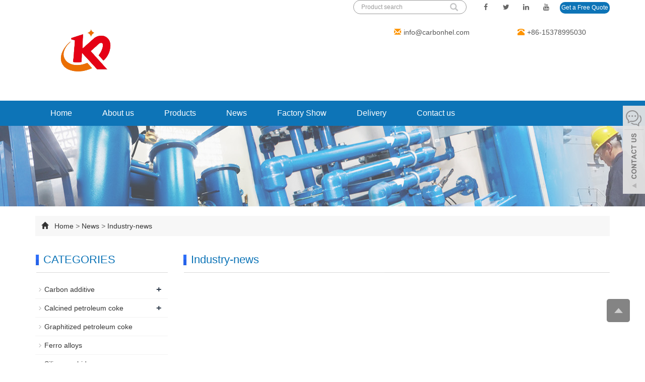

--- FILE ---
content_type: text/html; charset=utf-8
request_url: https://www.carbonhel.com/Industry-news.html
body_size: 4042
content:
<!DOCTYPE html>
<html lang="en">
<head>

<meta charset="utf-8">
<meta http-equiv="X-UA-Compatible" content="IE=edge">
<meta name="viewport" content="width=device-width, initial-scale=1">
<title>Industry-news - SEO标题</title>
<meta name="keywords" content="Industry-news - SEO关键字" />
<meta name="description" content="Industry-news - SEO描述" />
<meta name="applicable-device"content="pc,mobile">
<link href="/xiaoyucms/css/bootstrap.css" rel="stylesheet">
<link href="/xiaoyucms/css/bxslider.css" rel="stylesheet">
<link href="/xiaoyucms/css/style.css" rel="stylesheet">
<script src="/xiaoyucms/js/jquery.min.js"></script>
<script src="/xiaoyucms/js/bxslider.min.js"></script>
<script src="/xiaoyucms/js/common.js"></script>
<script src="/xiaoyucms/js/bootstrap.js"></script>
<!--[if lt IE 9]>
  <script src="http://cdn.bootcss.com/html5shiv/3.7.2/html5shiv.min.js"></script>
  <script src="http://cdn.bootcss.com/respond.js/1.4.2/respond.min.js"></script>
<![endif]-->
</head>
<body>
<header>

<link type="text/css" rel="stylesheet" href="/xiaoyucms/css/font-awesome.min.css"/>
<link type="text/css" rel="stylesheet" href="/xiaoyucms/css/ionicons.min.css"/>
<link type="text/css" rel="stylesheet" href="/xiaoyucms/css/style_1.css"/>

<div class="top_menu">
<div class="container">
<span class="top_name"></span>


</div>
</div>



<div class="container">
<div class="row">
<div class="col-xs-12 col-sm-8 col-md-4">
<a href="/"><img src="/Uploads/flash/67c802ac4f825.png" alt="NINGXIA CARBONHEL NEW MATERIAL CO.,LTD" class="logo" /></a>
</div>

<div class="col-xs-12 col-sm-4 col-md-8"> 
<div class="top_lang">
    		<p class="nav_icons">  
 		
    			<a href="https://www.facebook.com/profile.php?id=100026550586005" target="_blank" ><i class="fa fa-facebook"></i></a>
    			<a href="" target="_blank" ><i class="fa fa-twitter"></i></a>				
        		<a href="https://www.linkedin.com/in/hedy-supply-carbon-additive-834425167/" target="_blank"><i class="fa fa-linkedin" aria-hidden="true"></i></a>
        		<a href="" target="_blank"><i class="fa fa-youtube"></i></a>
        		<span><a href="/Toinquiry/" target="_blank" rel="nofollow" class="quote">Get a Free Quote</a></span>
    		</p>
</div>
        	
<div class="top_search">
           	<form id="search1form" method="get" action="/search/index.html" >
           		<div class="input-group search_group"  >
           			<input type="text" name="name" class="form-control input-sm" placeholder="Product search" >
           			<span class="input-group-btn">
           				<span id="search_submit" onclick="searchform.submit();" title="Products search" class="glyphicon glyphicon-search btn-lg" aria-hidden="true"></span>
           			</span>
           		</div>
           	</form>      
</div>
        
<div class="top_email">
        
        	<div class="col-xs-12 col-md-5"><i class="fa fa-map-marker" aria-hidden="true" style="font-size: 0px;style="color:#FFFFFF !important;""></i><span style="color:#FFFFFF !important;">Add: NINGXIA CARBONHEL NEW MATERIAL CO.,LTD</span></div>
        		<div class="col-xs-12 col-md-4"><i class="glyphicon glyphicon-envelope" aria-hidden="true"></i><a href="mailto:info@carbonhel.com" target="_blank" rel="nofollow">info@carbonhel.com</a></div>
    		<div class="col-xs-12 col-md-3"><span class="phone"><i class="glyphicon glyphicon-phone-alt" aria-hidden="true"></i>+86-15378995030</span></div>
</div>
    	
</div>

  </div>
</div>

    <!-- Fixed navbar -->
    <nav id="top_nav" class="navbar navbar-default navbar-static-top">
      <div class="container">
        <div class="navbar-header">
          <button type="button" class="navbar-toggle collapsed" data-toggle="collapse" data-target="#navbar" aria-expanded="false" aria-controls="navbar">
            <span class="sr-only">Toggle navigation</span>
            <span class="icon-bar"></span>
            <span class="icon-bar"></span>
            <span class="icon-bar"></span>
          </button>
          <span id="small_search" class="glyphicon glyphicon-search" aria-hidden="true"></span>
          <a class="navbar-brand" href="#">NAVIGATION</a>
        </div>
        <div id="navbar" class="navbar-collapse collapse">
<ul class="nav navbar-nav  navbar-nav-e">
<li><a href="/">Home</a></li>

	<li ><a href=" /About-us.html">About us</a></li>
				<li class="dropdown">
			<a href="/products.html">Products</a>
            <a href="/products.html" id="app_menudown" class="dropdown-toggle" data-toggle="dropdown" role="button" aria-expanded="false"><span class="glyphicon glyphicon-menu-down btn-xs"></span></a>
			<ul class="dropdown-menu nav_small pp" role="menu">
						       <li><a href="/carbon-additive.html" >Carbon additive</a>
				<!--<ul class="snav_small sdropdown-menu" style="margin-top:-1px;">		   
						<li><a href="/gas-calcined-anthracite-coal.html">gas calcined anthracite coal</a></li><li><a href="/electrically-calcined-anthracite-coal-.html">electrically calcined anthracite coal </a></li>
					</ul>-->
				</li>			       <li><a href="/Calcined-petroleum-coke.html" >Calcined petroleum coke</a>
				<!--<ul class="snav_small sdropdown-menu" style="margin-top:-1px;">		   
						<li><a href="/Small-Class-5-Test.html">Small Class 5 Test</a></li><li><a href="/Small-Class-6-Test.html">Small Class 6 Test</a></li><li><a href="/Small-Class-7-Test.html">Small Class 7 Test</a></li><li><a href="/Small-Class-8-Test.html">Small Class 8 Test</a></li>
					</ul>-->
				</li><li><a href="/Graphitized-petroleum-coke-.html" >Graphitized petroleum coke </a>
			   
				</li><li><a href="/Ferro-alloys.html" >Ferro alloys</a>
			   
				</li><li><a href="/Silicon-carbide.html" >Silicon carbide</a>
			   
				</li>
			</ul>

		</li>		<li class="dropdown">
			<a href="/News.html">News</a>
            <a href="/News.html" id="app_menudown" class="dropdown-toggle" data-toggle="dropdown" role="button" aria-expanded="false"><span class="glyphicon glyphicon-menu-down btn-xs"></span></a>
			<ul class="dropdown-menu nav_small pp" role="menu">
			<li><a href="/Company-news.html" >Company news</a>
			   
				</li><li><a href="/Industry-news.html" >Industry-news</a>
			   
				</li>
			</ul>

		</li><li ><a href="/recarburizer-manufacture.html">Factory Show</a></li>
		<li ><a href="/Delivery.html">Delivery</a></li>
		<li ><a href="/Contact-us.html">Contact us</a></li>
		</ul> 
        </div><!--/.nav-collapse -->
      </div>
    </nav>
</header>
<div class="page_bg" style="background: url(/xiaoyucms/images/5.jpg) center top no-repeat;"></div>
<!-- main -->
<div class="container">    
<div class="row">
<div class="path_bg">
<span class="glyphicon glyphicon-home" aria-hidden="true"></span>&nbsp;&nbsp;
<a href="/">Home</a>
<i> > </i>
	<a href="/News.html" title="News">News</a><i> > </i>
	<a href="/Industry-news.html" title="Industry-news">Industry-news</a></div>            
<!-- right -->
<div class="col-xs-12 col-sm-8 col-md-9" style="float:right">
<div class="list_box"> 
<h2 class="left_h">Industry-news</h2>

<ul class="list_news">
</ul>

<div class="page">     
                                  
</div>
</div>
</div>

<!-- left -->
<!-- left -->
<div class="col-xs-12 col-sm-4 col-md-3">
<div class="left_nav" id="categories">
<h2 class="left_h">CATEGORIES</h2>
<ul class="left_nav_ul" id="firstpane">
	<!--//没有分类<li class="cat-item">
		<ul class="children">-->
						<li>			<a class="biglink" href="/carbon-additive.html">Carbon additive</a>
			<span class="menu_head">+</span>
            <ul class="left_snav_ul menu_body">
										<li>							<a href="/gas-calcined-anthracite-coal.html">gas calcined anthracite coal</a>
						</li>						<li>							<a href="/electrically-calcined-anthracite-coal-.html">electrically calcined anthracite coal </a>
						</li>			</ul>		</li>				<li>			<a class="biglink" href="/Calcined-petroleum-coke.html">Calcined petroleum coke</a>
			<span class="menu_head">+</span>
            <ul class="left_snav_ul menu_body">
										<li>							<a href="/Small-Class-5-Test.html">Small Class 5 Test</a>
						</li>						<li>							<a href="/Small-Class-6-Test.html">Small Class 6 Test</a>
						</li>						<li>							<a href="/Small-Class-7-Test.html">Small Class 7 Test</a>
						</li>						<li>							<a href="/Small-Class-8-Test.html">Small Class 8 Test</a>
						</li>			</ul>		</li>				<li>			<a class="biglink" href="/Graphitized-petroleum-coke-.html">Graphitized petroleum coke </a>
					</li>				<li>			<a class="biglink" href="/Ferro-alloys.html">Ferro alloys</a>
					</li>				<li>			<a class="biglink" href="/Silicon-carbide.html">Silicon carbide</a>
					</li>		<!--//没有分类</ul>
	//没有分类</li>--></ul>                  
</div>
<form id="searchform" method="get" action="/search/index.html">
<div class="input-group search_group">
<input type="text" name="name" class="form-control input-sm" placeholder="Product search">
<span class="input-group-btn"> <span id="submit_search" onClick="searchform.submit();" title="Product search" class="glyphicon glyphicon-search btn-lg" aria-hidden="true"></span> </span> </div>
</form>

<div class="left_news">
<h2 class="left_h">LATEST NEWS</h2>
<ul class="left_news">
</ul>                  
</div>
<div class="index_contact">
<h2 class="left_h">CONTACT US</h2>
<p style="padding-top:25px;">Name: Hedy</p>
<p>Mobile：+86-15378995030</p>
<p>Tel：+86-15378995030</p>
<p>Whatsapp：86 15378995030</p>
<p>Email：<a href="mailto:info@carbonhel.com" target="_blank" rel="nofollow">info@carbonhel.com</a></p>
<p>Add：NINGXIA CARBONHEL NEW MATERIAL CO.,LTD</p>
</div>
</div>

</div>
</div> 
    
  
<!--<script src="/xiaoyucms/js/jquery.smoove.min.js"></script>
<script>$('.product_head,.product_img,.about_head,.about_content,.case_head,.news_head,.news_index').smoove({offset:'10%'});</script>
 -->
<nav class="navbar navbar-default navbar-fixed-bottom footer_nav">
	<div class="foot_nav btn-group dropup">
		<a class="dropdown-toggle" data-toggle="dropdown" aria-haspopup="true" aria-expanded="false" href="#">
			<span class="glyphicon glyphicon-share btn-lg" aria-hidden="true"></span> Share
		</a>
		<div class="dropdown-menu webshare">
			<!-- AddToAny BEGIN -->
<div class="a2a_kit a2a_kit_size_32 a2a_default_style">
<a class="a2a_dd" href="https://www.addtoany.com/share_save"></a>
<a class="a2a_button_facebook"></a>
<a class="a2a_button_twitter"></a>
<a class="a2a_button_google_plus"></a>
<a class="a2a_button_linkedin"></a>
</div>
<script type="text/javascript" src="//static.addtoany.com/menu/page.js"></script>
<!-- AddToAny END --> 		
	</div>
  </div>
    <div class="foot_nav"><a href="tel:+86-15378995030"><span class="glyphicon glyphicon-phone btn-lg" aria-hidden="true"></span>Call</a></div>
    <div class="foot_nav"><a href="/Inquiry.html"> <span class="glyphicon glyphicon-th-list btn-lg"  aria-hidden="true"></span>Inquiry</a></div>
    <div class="foot_nav"><a id="gototop" href="#"><span class="glyphicon glyphicon-circle-arrow-up btn-lg" aria-hidden="true"></span>Top</a></div>
</nav>

<footer>
<div class="container">    
	<div class="row">                 
		
		<div class="col-xs-12 col-sm-3 col-md-3 fot">
			<a href="/"><img src="/Uploads/flash/67c802ac4f825.png" alt="NINGXIA CARBONHEL NEW MATERIAL CO.,LTD" class="logo_fot" /></a>
			<p>Tel：+86-15378995030</p>
			<p>Phone：+86-15378995030</p>
			<p>Email：<a href="mailto:info@carbonhel.com" style="color:#fff;"> info@carbonhel.com</a></p>
			<p>Whatsapp: 86 15378995030 </p>                                              
		</div>				 								 
		
		<div id="nam1" class="col-xs-12 col-sm-12 col-md-7 ">
		
<div class="col-xs-4 col-md-4 footer_menu">
                  <p class="footer_menu_first"><a target="_blank" href="About-us.html">ABOUT US</a></p>            <p ><a target="_blank" href="About-us.html">About us</a></p>            <p ><a target="_blank" href="Contact-us.html">Contact us</a></p>            <p ><a target="_blank" href="Download.html">Download</a></p></div>
      <div class="col-xs-4 col-md-4 footer_menu">            <p class="footer_menu_first"><a target="_blank" href="new.html">NEWS</a></p>            <p ><a target="_blank" href="Company-news.html">Company news</a></p>            <p ><a target="_blank" href="Industry-news.html">Industry news</a></p></div>
      <div class="col-xs-4 col-md-4 footer_menu">            <p class="footer_menu_first"><a target="_blank" href="products.html">PRODUCTS</a></p>            <p ><a target="_blank" href="https://www.carbonhel.com/carbon-additive.html">Carbon additive</a></p>            <p ><a target="_blank" href="https://www.carbonhel.com/Calcined-petroleum-coke.html">Calcined petroleum coke</a></p>            <p ><a target="_blank" href="https://www.carbonhel.com/Graphitized-petroleum-coke-.html">Graphitized petroleum coke</a></p>            <p ><a target="_blank" href="https://www.carbonhel.com/Ferro-alloys.html">Ferro alloys</a></p>            <p ><a target="_blank" href="https://www.carbonhel.com/Silicon-carbide.html">Silicon carbide</a></p></div>			
		</div>                                                    					
		
		<div class="col-xs-12 col-sm-3 col-md-2 fot">
			<p class="footer_menu_first">WECHAT</p>
			<p>  <img src="/Uploads/flash/5fb8a75f996c6.png" width="150" height="150"/></p>					                       
		</div>  
		
	</div>
</div> 
	  
<div class="footer-bar">                                              
	<div class="container">    
		<div class="row">
				  
			<div style="text-align:left;" class="col-md-6 col-sm-12">	  
				<p style=" margin-top:10px;">Copyright © 2013-2020 NINGXIA CARBONHEL NEW MATERIAL CO.,LTD  All Rights Reserved. </p> 
			</div>
			
			<div style="text-align:right;" class="col-md-6 col-sm-12 fot_icon">
				<a href="11111" target="_blank"><i class="fa fa-facebook"></i></a>
				<a href="" target="_blank"><i class="fa fa-twitter"></i></a>
				<a href="" target="_blank"><i class="fa fa-google-plus" ></i></a>
				<a href="" target="_blank"><i class="fa fa-linkedin" aria-hidden="true"></i></a>
				<a href="" target="_blank"><i class="fa fa-instagram" ></i></a>
				<a href="" target="_blank"><i class="fa fa-youtube"></i></a>										
			</div>	
		</div>
			
		
	</div>		
</div>
  
</footer>

<!--客服面板-->
<link rel="stylesheet" type="text/css" href="/xiaoyucms/css/online.css" />
<div class="online_service">
<div id="service">
<div id="ser_main">
<a rel="nofollow" id="floatShow1" href="javascript:void(0);" title="Open">&nbsp;</a> 
</div>	
<div id="online">
<div class="onlineMenu">
<ul> 
<li class="online_title"><i class="fa fa-comments-o" style="font-size:30px; margin-right:5px;" aria-hidden="true"></i>online service</li> 
<!--在线SKYPE--> 

<!--在线Whatsapp--> 
<li class="call">
<div class="msggroup">
<a rel="nofollow" title="Amily" href="https://api.whatsapp.com/send?phone=0086 15378995030"><i class="fa fa-whatsapp" aria-hidden="true"></i>&nbsp;&nbsp;&nbsp;&nbsp;Amily</a> 
</div>
</li>
<!--在线QQ-->
<li class="call">
<div class="msggroup">
<a target="_blank" href="http://wpa.qq.com/msgrd?v=3&uin= 3353764003&site=qq&menu=yes"><i class="fa fa-qq" aria-hidden="true"></i>&nbsp;&nbsp;&nbsp;&nbsp;Amily</a>
</div>
</li>  
  
<li class="call">
<div class="msggroup">
 <a rel="nofollow" title="info@carbonhel.com" href="mailto:info@carbonhel.com"><i class="fa fa-envelope-o" aria-hidden="true"></i> &nbsp;&nbsp;&nbsp;info@carbonhel.com</a>
</div>
</li>
  
</ul>
</div>
</div>
</div>

<div class="goTop">
<a rel="nofollow"  class="totop" style="display: inline;"></a>
</div>
</div>
<script type="text/javascript" src="/xiaoyucms/js/online.js"></script>    
</body>
</html>

--- FILE ---
content_type: text/css
request_url: https://www.carbonhel.com/xiaoyucms/css/online.css
body_size: 1505
content:

/*service*/
#service{position:fixed;right:-230px;top:10px;z-index:999999999;margin:200px 0 0 0; font:14px;transition: 0.5s all;-webkit-transition: 0.5s all;-o-transition: 0.5s all; -moz-transition: 0.5s all;-ms-transition: 0.5s all; color:#666;}
#service ul{ list-style:none;padding: 0;}

.online_title{background:#666666; text-align:center;font-family:'poppins-semibold';   font-size:13px; color:#fff; text-transform:uppercase; padding:10px 0;}
.online_title img{ max-width:30px; margin-right:5px;}
#service a{ color:#666; font-size:13px;}
#ser_main{position:relative;z-index:9;top:0px;}
#ser_main a{display:block;overflow:hidden;}
#ser_main #floatShow1{background:url(../images/ser-30.png) no-repeat;height:180px;width:44px;z-index:99999; position:absolute; left:-44px; top:0px;}

#online{float:left;background:#fff;overflow:hidden; width:230px;-webkit-box-shadow: 1px 1px 3px 0 rgba(0, 0, 0, 0.3);
    -moz-box-shadow: 1px 1px 3px 0 rgba(0, 0, 0, 0.3);
    box-shadow: 0px 0px 3px 0 rgba(0, 0, 0, 0.1);position:relative; border:1px solid #ddd;}
.onlineMenu ul li{ padding:10px 10px; border-bottom:1px solid #eee;}
.onlineMenu ul li:last-child{ border:none;}
.onlineMenu ul li:nth-child(2){ background:#e5e5e5;}
.onlineMenu .serm_top{text-align:center;padding-bottom:10px;}
.onlineMenu .call{text-align:left;}
.call{ padding:6px 10px; font-size:13px;}
.call img{display:inline-block;vertical-align:middle; margin-right:6px; }
.call a:hover{color:#005da2 !important;}
#service:hover{ right:0px;transition: 0.5s all;-webkit-transition: 0.5s all;-o-transition: 0.5s all; -moz-transition: 0.5s all;-ms-transition: 0.5s all;}
#service:hover #ser_main #floatShow1{ left:120px; z-index:-11; opacity:0;}
#service h4{ font-size:14px; color:#666; margin:0px; line-height:25px;font-family:'poppins-semibold';  }

/*service*/
#online_qq_layer{z-index:9999999;position:fixed;right:0px;bottom:0; }
#floatShow{display:block;}
#floatHide{display:none;}
#online_qq_tab{position:relative;z-index:9;}
#online_qq_tab #floatShow{overflow:hidden;background:url(../images/ser_2.png) no-repeat right bottom;  height:38px; width:250px; padding-top:7px; font-size:14px; padding-left:52px; text-transform:uppercase; color:#fff;}
#online_qq_tab #floatShow img{ max-height:24px; float:right; margin-top:6px;}
#online_qq_tab #floatHide img{ max-height:32px; float:right; margin-top:2px;}
#online_qq_tab #floatHide{overflow:hidden;background:#005da2 url(../images/ser_1.png) no-repeat left center; width:100%; height:36px; font-size:13px;  color:#fff; line-height:36px; padding-left:50px; width:300px;text-transform:capitalize;}
#onlineService{display:inline;width:300px; overflow: hidden;display:none;background: #fff; font-size:12px;box-shadow:0px 0px 10px rgba(0,0,0,0.2); border:1px solid #eee;}
#online_qq_layer .inquiry .btn_1{ display:inline-block; line-height:34px; height:34px;  font-size:12px; color:#fff; text-transform:uppercase; background:#005da2 ; border:none; width:100%; text-align:center;}
#onlineService .p{ margin:8px 0; color:#808080; line-height:22px; font-size:12px;}
.i_message_inquiry h4{ font-size:16px; color:#ff8e09  ; text-transform:uppercase;font-family:'poppins-semibold';  }
.i_message_inquiry { padding:10px; padding-top:20px; padding-bottom:20px;}
.my_btn2{background: #ff8e09  none repeat scroll 0 0; border: medium none; color: #fff; display: inline-block; font-family:'poppins-semibold';    font-size: 16px; margin-top:15px; padding: 8px 15px; text-transform: uppercase;transition: all 0.5s ease 0s;}
.my_btn2{ background:#005da2; color:#fff; line-height:38px; font-size:14px; font-family:'poppins-semibold';   display:inline-block; padding:0px 26px; text-transform:uppercase; margin-top:15px;} 
.my_btn2 i{ margin-left:10px;transition: 0.5s all;-webkit-transition: 0.5s all;-o-transition: 0.5s all; -moz-transition: 0.5s all;-ms-transition: 0.5s all;}
.my_btn2:hover i{ margin-left:20px;}

#online_qq_layer .inquiry .btn_1:hover{ background:#005da2;}
.i_message_inquiry .inquiry .input-group-addon{ background:none; border:none; border-radius:0px; padding:0px 10px;}
.i_message_inquiry  .inquiry .input-group-addon i{ line-height:30px; font-size:13px;}
.i_message_inquiry  .inquiry .form-control{ height:30px; border:none; background:none; border-radius:0px; line-height:30px; color:#999; font-size:12px;}
.i_message_inquiry  .inquiry  #message{ height:80px;}
.i_message_inquiry  .inquiry .input-group{ border:1px solid #ddd; background:#fff; height:32px; margin-bottom:20px;}

@media only screen and (max-width: 768px) {
.online_service {display: none;}
#onlineService{ width:100%;}
#online_qq_layer{ width:100%;}
#online_qq_tab{ width:100%;}
#online_qq_tab #floatShow{ background:url(../images/inquiry_ico.png) no-repeat; width:46px; height:46px; position:absolute; left:50%; bottom:10px; margin-left:-23px; padding-left:46px;}
#online_qq_tab #floatHide{ width:100%; background:#005da2 url(../images/ser_1.png) no-repeat left center; width:100%; height:36px;}
}

/*back-top*/
.totop{width:46px; height:46px; position:fixed; right:30px; bottom:80px; z-index:9999; display:none; background:rgba(51,51,51,0.6) url(../images/top.png) no-repeat ;-moz-transition: all 0.5s;-o-transition: all 0.5s;-webkit-transition: all 0.5s;transition: all 0.5s; border-radius:5px;}
.totop:hover{background:#333333 url(../images/top.png) no-repeat ;}

--- FILE ---
content_type: application/javascript
request_url: https://www.carbonhel.com/xiaoyucms/js/online.js
body_size: 1351
content:

 function goTop(min_height) {
    $(".goTop").click(
        function() {
            $('html,body').animate({
                scrollTop: 0
            }, 700);
        });
    //获取页面的最小高度，无传入值则默认为600像素
    min_height=min_height?min_height:400;
    //为窗口的scroll事件绑定处理函数
    $(window).scroll(function() {
        //获取窗口的滚动条的垂直位置
        var s = $(window).scrollTop();
        //当窗口的滚动条的垂直位置大于页面的最小高度时，让返回顶部元素渐现，否则渐隐
        if (s > min_height) {
            $(".goTop").fadeIn(100);
        } else {
            $(".goTop").fadeOut(200);
        }
    });
}
 
 
$(function() {
    goTop();
});




 function pageScroll(){ 
//把内容滚动指定的像素数（第一个参数是向右滚动的像素数，第二个参数是向下滚动的像素数） 
window.scrollBy(0,-100); 
//延时递归调用，模拟滚动向上效果 
scrolldelay = setTimeout('pageScroll()',100); 
//获取scrollTop值，声明了DTD的标准网页取document.documentElement.scrollTop，否则取document.body.scrollTop；因为二者只有一个会生效，另一个就恒为0，所以取和值可以得到网页的真正的scrollTop值 
var sTop=document.documentElement.scrollTop+document.body.scrollTop; 
//判断当页面到达顶部，取消延时代码（否则页面滚动到顶部会无法再向下正常浏览页面） 
if(sTop==0) clearTimeout(scrolldelay); 
} 


  $(function(){

        // cms客服浮动面板
        if($("#cmsFloatPanel")){
	  $("#cmsFloatPanel > .ctrolPanel > a.totop").click(function(){$("html,body").animate({scrollTop :0}, 800);return false;});
	  var objServicePanel = $("#cmsFloatPanel > .servicePanel");
	  var objMessagePanel = $("#cmsFloatPanel > .messagePanel");
	  var objQrcodePanel = $("#cmsFloatPanel > .qrcodePanel");
	  var w_s = objServicePanel.outerWidth();
	  var w_m = objMessagePanel.outerWidth();
	  var w_q = objQrcodePanel.outerWidth();
	  $("#cmsFloatPanel .ctrolPanel > a.service").bind({
		  click : function(){return false;},
		  mouseover : function(){
			  objMessagePanel.stop().hide();objQrcodePanel.stop().hide();
			  if(objServicePanel.css("display") == "none"){
			     objServicePanel.css("width","0px").show();
			     objServicePanel.animate({"width" : w_s + "px"},600);
			  }
			  return false;
		  }
	  });
	  $(".servicePanel-inner > .serviceMsgPanel > .serviceMsgPanel-hd > a",objServicePanel).bind({
		  click : function(){
			  objServicePanel.animate({"width" : "0px"},600,function(){
				objServicePanel.hide();  
			  });
			  return false;
		  }
	  });
	  $("#cmsFloatPanel > .ctrolPanel > a.message").bind({
		  click : function(){return false;},
		  mouseover : function(){
			  objServicePanel.stop().hide();objQrcodePanel.stop().hide();
			  if(objMessagePanel.css("display") == "none"){
			     objMessagePanel.css("width","0px").show();
			     objMessagePanel.animate({"width" : w_m + "px"},600);
			  }
			  return false;
		  }
	  });
	  $(".messagePanel-inner > .formPanel > .formPanel-bd > a",objMessagePanel).bind({
		  click : function(){
			  objMessagePanel.animate({"width" : "0px"},600,function(){
				objMessagePanel.stop().hide();  
			  });
			  return false;
		  }
	  });
	  $("#cmsFloatPanel > .ctrolPanel > a.qrcode").bind({
		  click : function(){return false;},
		  mouseover : function(){
			  objServicePanel.stop().hide();objMessagePanel.stop().hide();
			  if(objQrcodePanel.css("display") == "none"){
			     objQrcodePanel.css("width","0px").show();
			     objQrcodePanel.animate({"width" : w_q + "px"},600);
			  }
			  return false;
		  }
	  });
	  $(".qrcodePanel-inner > .codePanel > .codePanel-hd > a",objQrcodePanel).bind({
		  click : function(){
			  objQrcodePanel.animate({"width" : "0px"},600,function(){
				objQrcodePanel.stop().hide();  
			  });
			  return false;
		  }
	  });

        }
        
    });
	